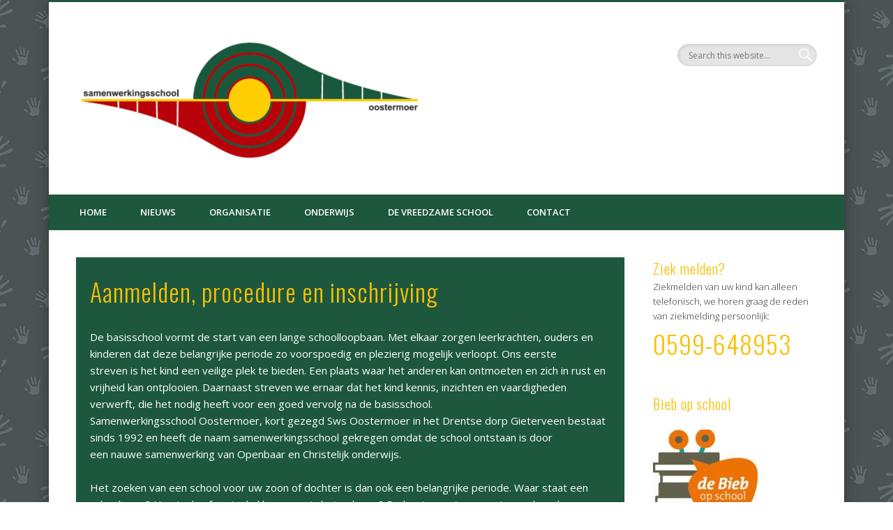

--- FILE ---
content_type: text/html; charset=UTF-8
request_url: https://www.swsoostermoer.nl/onderwijs/het-belang-van-betrokkenheid-van-ouders/
body_size: 12237
content:
<!DOCTYPE html>
<html lang="nl-NL">
<head>
<meta charset="UTF-8" />
<meta name="viewport" content="width=device-width, initial-scale=1.0" />
<link rel="profile" href="http://gmpg.org/xfn/11" />
<link rel="pingback" href="https://www.swsoostermoer.nl/xmlrpc.php" />
<title>Aanmelden, procedure en inschrijving &#8211; SWS Oostermoer</title>
<meta name='robots' content='max-image-preview:large' />
	<style>img:is([sizes="auto" i], [sizes^="auto," i]) { contain-intrinsic-size: 3000px 1500px }</style>
	<link rel="alternate" type="application/rss+xml" title="SWS Oostermoer &raquo; feed" href="https://www.swsoostermoer.nl/feed/" />
<script type="text/javascript">
/* <![CDATA[ */
window._wpemojiSettings = {"baseUrl":"https:\/\/s.w.org\/images\/core\/emoji\/16.0.1\/72x72\/","ext":".png","svgUrl":"https:\/\/s.w.org\/images\/core\/emoji\/16.0.1\/svg\/","svgExt":".svg","source":{"concatemoji":"https:\/\/www.swsoostermoer.nl\/wp-includes\/js\/wp-emoji-release.min.js?ver=6.8.3"}};
/*! This file is auto-generated */
!function(s,n){var o,i,e;function c(e){try{var t={supportTests:e,timestamp:(new Date).valueOf()};sessionStorage.setItem(o,JSON.stringify(t))}catch(e){}}function p(e,t,n){e.clearRect(0,0,e.canvas.width,e.canvas.height),e.fillText(t,0,0);var t=new Uint32Array(e.getImageData(0,0,e.canvas.width,e.canvas.height).data),a=(e.clearRect(0,0,e.canvas.width,e.canvas.height),e.fillText(n,0,0),new Uint32Array(e.getImageData(0,0,e.canvas.width,e.canvas.height).data));return t.every(function(e,t){return e===a[t]})}function u(e,t){e.clearRect(0,0,e.canvas.width,e.canvas.height),e.fillText(t,0,0);for(var n=e.getImageData(16,16,1,1),a=0;a<n.data.length;a++)if(0!==n.data[a])return!1;return!0}function f(e,t,n,a){switch(t){case"flag":return n(e,"\ud83c\udff3\ufe0f\u200d\u26a7\ufe0f","\ud83c\udff3\ufe0f\u200b\u26a7\ufe0f")?!1:!n(e,"\ud83c\udde8\ud83c\uddf6","\ud83c\udde8\u200b\ud83c\uddf6")&&!n(e,"\ud83c\udff4\udb40\udc67\udb40\udc62\udb40\udc65\udb40\udc6e\udb40\udc67\udb40\udc7f","\ud83c\udff4\u200b\udb40\udc67\u200b\udb40\udc62\u200b\udb40\udc65\u200b\udb40\udc6e\u200b\udb40\udc67\u200b\udb40\udc7f");case"emoji":return!a(e,"\ud83e\udedf")}return!1}function g(e,t,n,a){var r="undefined"!=typeof WorkerGlobalScope&&self instanceof WorkerGlobalScope?new OffscreenCanvas(300,150):s.createElement("canvas"),o=r.getContext("2d",{willReadFrequently:!0}),i=(o.textBaseline="top",o.font="600 32px Arial",{});return e.forEach(function(e){i[e]=t(o,e,n,a)}),i}function t(e){var t=s.createElement("script");t.src=e,t.defer=!0,s.head.appendChild(t)}"undefined"!=typeof Promise&&(o="wpEmojiSettingsSupports",i=["flag","emoji"],n.supports={everything:!0,everythingExceptFlag:!0},e=new Promise(function(e){s.addEventListener("DOMContentLoaded",e,{once:!0})}),new Promise(function(t){var n=function(){try{var e=JSON.parse(sessionStorage.getItem(o));if("object"==typeof e&&"number"==typeof e.timestamp&&(new Date).valueOf()<e.timestamp+604800&&"object"==typeof e.supportTests)return e.supportTests}catch(e){}return null}();if(!n){if("undefined"!=typeof Worker&&"undefined"!=typeof OffscreenCanvas&&"undefined"!=typeof URL&&URL.createObjectURL&&"undefined"!=typeof Blob)try{var e="postMessage("+g.toString()+"("+[JSON.stringify(i),f.toString(),p.toString(),u.toString()].join(",")+"));",a=new Blob([e],{type:"text/javascript"}),r=new Worker(URL.createObjectURL(a),{name:"wpTestEmojiSupports"});return void(r.onmessage=function(e){c(n=e.data),r.terminate(),t(n)})}catch(e){}c(n=g(i,f,p,u))}t(n)}).then(function(e){for(var t in e)n.supports[t]=e[t],n.supports.everything=n.supports.everything&&n.supports[t],"flag"!==t&&(n.supports.everythingExceptFlag=n.supports.everythingExceptFlag&&n.supports[t]);n.supports.everythingExceptFlag=n.supports.everythingExceptFlag&&!n.supports.flag,n.DOMReady=!1,n.readyCallback=function(){n.DOMReady=!0}}).then(function(){return e}).then(function(){var e;n.supports.everything||(n.readyCallback(),(e=n.source||{}).concatemoji?t(e.concatemoji):e.wpemoji&&e.twemoji&&(t(e.twemoji),t(e.wpemoji)))}))}((window,document),window._wpemojiSettings);
/* ]]> */
</script>
<style id='wp-emoji-styles-inline-css' type='text/css'>

	img.wp-smiley, img.emoji {
		display: inline !important;
		border: none !important;
		box-shadow: none !important;
		height: 1em !important;
		width: 1em !important;
		margin: 0 0.07em !important;
		vertical-align: -0.1em !important;
		background: none !important;
		padding: 0 !important;
	}
</style>
<link rel='stylesheet' id='wp-block-library-css' href='https://www.swsoostermoer.nl/wp-includes/css/dist/block-library/style.min.css?ver=6.8.3' type='text/css' media='all' />
<style id='classic-theme-styles-inline-css' type='text/css'>
/*! This file is auto-generated */
.wp-block-button__link{color:#fff;background-color:#32373c;border-radius:9999px;box-shadow:none;text-decoration:none;padding:calc(.667em + 2px) calc(1.333em + 2px);font-size:1.125em}.wp-block-file__button{background:#32373c;color:#fff;text-decoration:none}
</style>
<style id='global-styles-inline-css' type='text/css'>
:root{--wp--preset--aspect-ratio--square: 1;--wp--preset--aspect-ratio--4-3: 4/3;--wp--preset--aspect-ratio--3-4: 3/4;--wp--preset--aspect-ratio--3-2: 3/2;--wp--preset--aspect-ratio--2-3: 2/3;--wp--preset--aspect-ratio--16-9: 16/9;--wp--preset--aspect-ratio--9-16: 9/16;--wp--preset--color--black: #000000;--wp--preset--color--cyan-bluish-gray: #abb8c3;--wp--preset--color--white: #ffffff;--wp--preset--color--pale-pink: #f78da7;--wp--preset--color--vivid-red: #cf2e2e;--wp--preset--color--luminous-vivid-orange: #ff6900;--wp--preset--color--luminous-vivid-amber: #fcb900;--wp--preset--color--light-green-cyan: #7bdcb5;--wp--preset--color--vivid-green-cyan: #00d084;--wp--preset--color--pale-cyan-blue: #8ed1fc;--wp--preset--color--vivid-cyan-blue: #0693e3;--wp--preset--color--vivid-purple: #9b51e0;--wp--preset--gradient--vivid-cyan-blue-to-vivid-purple: linear-gradient(135deg,rgba(6,147,227,1) 0%,rgb(155,81,224) 100%);--wp--preset--gradient--light-green-cyan-to-vivid-green-cyan: linear-gradient(135deg,rgb(122,220,180) 0%,rgb(0,208,130) 100%);--wp--preset--gradient--luminous-vivid-amber-to-luminous-vivid-orange: linear-gradient(135deg,rgba(252,185,0,1) 0%,rgba(255,105,0,1) 100%);--wp--preset--gradient--luminous-vivid-orange-to-vivid-red: linear-gradient(135deg,rgba(255,105,0,1) 0%,rgb(207,46,46) 100%);--wp--preset--gradient--very-light-gray-to-cyan-bluish-gray: linear-gradient(135deg,rgb(238,238,238) 0%,rgb(169,184,195) 100%);--wp--preset--gradient--cool-to-warm-spectrum: linear-gradient(135deg,rgb(74,234,220) 0%,rgb(151,120,209) 20%,rgb(207,42,186) 40%,rgb(238,44,130) 60%,rgb(251,105,98) 80%,rgb(254,248,76) 100%);--wp--preset--gradient--blush-light-purple: linear-gradient(135deg,rgb(255,206,236) 0%,rgb(152,150,240) 100%);--wp--preset--gradient--blush-bordeaux: linear-gradient(135deg,rgb(254,205,165) 0%,rgb(254,45,45) 50%,rgb(107,0,62) 100%);--wp--preset--gradient--luminous-dusk: linear-gradient(135deg,rgb(255,203,112) 0%,rgb(199,81,192) 50%,rgb(65,88,208) 100%);--wp--preset--gradient--pale-ocean: linear-gradient(135deg,rgb(255,245,203) 0%,rgb(182,227,212) 50%,rgb(51,167,181) 100%);--wp--preset--gradient--electric-grass: linear-gradient(135deg,rgb(202,248,128) 0%,rgb(113,206,126) 100%);--wp--preset--gradient--midnight: linear-gradient(135deg,rgb(2,3,129) 0%,rgb(40,116,252) 100%);--wp--preset--font-size--small: 13px;--wp--preset--font-size--medium: 20px;--wp--preset--font-size--large: 36px;--wp--preset--font-size--x-large: 42px;--wp--preset--spacing--20: 0.44rem;--wp--preset--spacing--30: 0.67rem;--wp--preset--spacing--40: 1rem;--wp--preset--spacing--50: 1.5rem;--wp--preset--spacing--60: 2.25rem;--wp--preset--spacing--70: 3.38rem;--wp--preset--spacing--80: 5.06rem;--wp--preset--shadow--natural: 6px 6px 9px rgba(0, 0, 0, 0.2);--wp--preset--shadow--deep: 12px 12px 50px rgba(0, 0, 0, 0.4);--wp--preset--shadow--sharp: 6px 6px 0px rgba(0, 0, 0, 0.2);--wp--preset--shadow--outlined: 6px 6px 0px -3px rgba(255, 255, 255, 1), 6px 6px rgba(0, 0, 0, 1);--wp--preset--shadow--crisp: 6px 6px 0px rgba(0, 0, 0, 1);}:where(.is-layout-flex){gap: 0.5em;}:where(.is-layout-grid){gap: 0.5em;}body .is-layout-flex{display: flex;}.is-layout-flex{flex-wrap: wrap;align-items: center;}.is-layout-flex > :is(*, div){margin: 0;}body .is-layout-grid{display: grid;}.is-layout-grid > :is(*, div){margin: 0;}:where(.wp-block-columns.is-layout-flex){gap: 2em;}:where(.wp-block-columns.is-layout-grid){gap: 2em;}:where(.wp-block-post-template.is-layout-flex){gap: 1.25em;}:where(.wp-block-post-template.is-layout-grid){gap: 1.25em;}.has-black-color{color: var(--wp--preset--color--black) !important;}.has-cyan-bluish-gray-color{color: var(--wp--preset--color--cyan-bluish-gray) !important;}.has-white-color{color: var(--wp--preset--color--white) !important;}.has-pale-pink-color{color: var(--wp--preset--color--pale-pink) !important;}.has-vivid-red-color{color: var(--wp--preset--color--vivid-red) !important;}.has-luminous-vivid-orange-color{color: var(--wp--preset--color--luminous-vivid-orange) !important;}.has-luminous-vivid-amber-color{color: var(--wp--preset--color--luminous-vivid-amber) !important;}.has-light-green-cyan-color{color: var(--wp--preset--color--light-green-cyan) !important;}.has-vivid-green-cyan-color{color: var(--wp--preset--color--vivid-green-cyan) !important;}.has-pale-cyan-blue-color{color: var(--wp--preset--color--pale-cyan-blue) !important;}.has-vivid-cyan-blue-color{color: var(--wp--preset--color--vivid-cyan-blue) !important;}.has-vivid-purple-color{color: var(--wp--preset--color--vivid-purple) !important;}.has-black-background-color{background-color: var(--wp--preset--color--black) !important;}.has-cyan-bluish-gray-background-color{background-color: var(--wp--preset--color--cyan-bluish-gray) !important;}.has-white-background-color{background-color: var(--wp--preset--color--white) !important;}.has-pale-pink-background-color{background-color: var(--wp--preset--color--pale-pink) !important;}.has-vivid-red-background-color{background-color: var(--wp--preset--color--vivid-red) !important;}.has-luminous-vivid-orange-background-color{background-color: var(--wp--preset--color--luminous-vivid-orange) !important;}.has-luminous-vivid-amber-background-color{background-color: var(--wp--preset--color--luminous-vivid-amber) !important;}.has-light-green-cyan-background-color{background-color: var(--wp--preset--color--light-green-cyan) !important;}.has-vivid-green-cyan-background-color{background-color: var(--wp--preset--color--vivid-green-cyan) !important;}.has-pale-cyan-blue-background-color{background-color: var(--wp--preset--color--pale-cyan-blue) !important;}.has-vivid-cyan-blue-background-color{background-color: var(--wp--preset--color--vivid-cyan-blue) !important;}.has-vivid-purple-background-color{background-color: var(--wp--preset--color--vivid-purple) !important;}.has-black-border-color{border-color: var(--wp--preset--color--black) !important;}.has-cyan-bluish-gray-border-color{border-color: var(--wp--preset--color--cyan-bluish-gray) !important;}.has-white-border-color{border-color: var(--wp--preset--color--white) !important;}.has-pale-pink-border-color{border-color: var(--wp--preset--color--pale-pink) !important;}.has-vivid-red-border-color{border-color: var(--wp--preset--color--vivid-red) !important;}.has-luminous-vivid-orange-border-color{border-color: var(--wp--preset--color--luminous-vivid-orange) !important;}.has-luminous-vivid-amber-border-color{border-color: var(--wp--preset--color--luminous-vivid-amber) !important;}.has-light-green-cyan-border-color{border-color: var(--wp--preset--color--light-green-cyan) !important;}.has-vivid-green-cyan-border-color{border-color: var(--wp--preset--color--vivid-green-cyan) !important;}.has-pale-cyan-blue-border-color{border-color: var(--wp--preset--color--pale-cyan-blue) !important;}.has-vivid-cyan-blue-border-color{border-color: var(--wp--preset--color--vivid-cyan-blue) !important;}.has-vivid-purple-border-color{border-color: var(--wp--preset--color--vivid-purple) !important;}.has-vivid-cyan-blue-to-vivid-purple-gradient-background{background: var(--wp--preset--gradient--vivid-cyan-blue-to-vivid-purple) !important;}.has-light-green-cyan-to-vivid-green-cyan-gradient-background{background: var(--wp--preset--gradient--light-green-cyan-to-vivid-green-cyan) !important;}.has-luminous-vivid-amber-to-luminous-vivid-orange-gradient-background{background: var(--wp--preset--gradient--luminous-vivid-amber-to-luminous-vivid-orange) !important;}.has-luminous-vivid-orange-to-vivid-red-gradient-background{background: var(--wp--preset--gradient--luminous-vivid-orange-to-vivid-red) !important;}.has-very-light-gray-to-cyan-bluish-gray-gradient-background{background: var(--wp--preset--gradient--very-light-gray-to-cyan-bluish-gray) !important;}.has-cool-to-warm-spectrum-gradient-background{background: var(--wp--preset--gradient--cool-to-warm-spectrum) !important;}.has-blush-light-purple-gradient-background{background: var(--wp--preset--gradient--blush-light-purple) !important;}.has-blush-bordeaux-gradient-background{background: var(--wp--preset--gradient--blush-bordeaux) !important;}.has-luminous-dusk-gradient-background{background: var(--wp--preset--gradient--luminous-dusk) !important;}.has-pale-ocean-gradient-background{background: var(--wp--preset--gradient--pale-ocean) !important;}.has-electric-grass-gradient-background{background: var(--wp--preset--gradient--electric-grass) !important;}.has-midnight-gradient-background{background: var(--wp--preset--gradient--midnight) !important;}.has-small-font-size{font-size: var(--wp--preset--font-size--small) !important;}.has-medium-font-size{font-size: var(--wp--preset--font-size--medium) !important;}.has-large-font-size{font-size: var(--wp--preset--font-size--large) !important;}.has-x-large-font-size{font-size: var(--wp--preset--font-size--x-large) !important;}
:where(.wp-block-post-template.is-layout-flex){gap: 1.25em;}:where(.wp-block-post-template.is-layout-grid){gap: 1.25em;}
:where(.wp-block-columns.is-layout-flex){gap: 2em;}:where(.wp-block-columns.is-layout-grid){gap: 2em;}
:root :where(.wp-block-pullquote){font-size: 1.5em;line-height: 1.6;}
</style>
<link rel='stylesheet' id='pinboard-web-font-css' href='https://fonts.googleapis.com/css?family=Open+Sans:300,300italic,regular,italic,600,600italic|Oswald:300,300italic,regular,italic,600,600italic&#038;subset=latin' type='text/css' media='all' />
<link rel='stylesheet' id='pinboard-css' href='https://www.swsoostermoer.nl/wp-content/themes/pinboard/style.css' type='text/css' media='all' />
<link rel='stylesheet' id='colorbox-css' href='https://www.swsoostermoer.nl/wp-content/themes/pinboard/styles/colorbox.css' type='text/css' media='all' />
	<!--[if lt IE 9]>
	<script src="https://www.swsoostermoer.nl/wp-content/themes/pinboard/scripts/html5.js" type="text/javascript"></script>
	<![endif]-->
<script type="text/javascript" src="https://www.swsoostermoer.nl/wp-content/themes/pinboard/scripts/ios-orientationchange-fix.js" id="ios-orientationchange-fix-js"></script>
<script type="text/javascript" src="https://www.swsoostermoer.nl/wp-includes/js/jquery/jquery.min.js?ver=3.7.1" id="jquery-core-js"></script>
<script type="text/javascript" src="https://www.swsoostermoer.nl/wp-includes/js/jquery/jquery-migrate.min.js?ver=3.4.1" id="jquery-migrate-js"></script>
<script type="text/javascript" src="https://www.swsoostermoer.nl/wp-content/themes/pinboard/scripts/jquery.flexslider-min.js" id="flexslider-js"></script>
<script type="text/javascript" src="https://www.swsoostermoer.nl/wp-content/themes/pinboard/scripts/jquery.fitvids.js" id="fitvids-js"></script>
<script type="text/javascript" src="https://www.swsoostermoer.nl/wp-content/themes/pinboard/scripts/jquery.colorbox-min.js" id="colorbox-js"></script>
<link rel="https://api.w.org/" href="https://www.swsoostermoer.nl/wp-json/" /><link rel="alternate" title="JSON" type="application/json" href="https://www.swsoostermoer.nl/wp-json/wp/v2/pages/259" /><link rel="EditURI" type="application/rsd+xml" title="RSD" href="https://www.swsoostermoer.nl/xmlrpc.php?rsd" />
<meta name="generator" content="WordPress 6.8.3" />
<link rel="canonical" href="https://www.swsoostermoer.nl/onderwijs/het-belang-van-betrokkenheid-van-ouders/" />
<link rel='shortlink' href='https://www.swsoostermoer.nl/?p=259' />
<link rel="alternate" title="oEmbed (JSON)" type="application/json+oembed" href="https://www.swsoostermoer.nl/wp-json/oembed/1.0/embed?url=https%3A%2F%2Fwww.swsoostermoer.nl%2Fonderwijs%2Fhet-belang-van-betrokkenheid-van-ouders%2F" />
<link rel="alternate" title="oEmbed (XML)" type="text/xml+oembed" href="https://www.swsoostermoer.nl/wp-json/oembed/1.0/embed?url=https%3A%2F%2Fwww.swsoostermoer.nl%2Fonderwijs%2Fhet-belang-van-betrokkenheid-van-ouders%2F&#038;format=xml" />

		<!-- GA Google Analytics @ https://m0n.co/ga -->
		<script async src="https://www.googletagmanager.com/gtag/js?id=G-RW06EDZJME"></script>
		<script>
			window.dataLayer = window.dataLayer || [];
			function gtag(){dataLayer.push(arguments);}
			gtag('js', new Date());
			gtag('config', 'G-RW06EDZJME');
		</script>

	<script>
/* <![CDATA[ */
	jQuery(window).load(function() {
			});
	jQuery(document).ready(function($) {
		$('#access .menu > li > a').each(function() {
			var title = $(this).attr('title');
			if(typeof title !== 'undefined' && title !== false) {
				$(this).append('<br /> <span>'+title+'</span>');
				$(this).removeAttr('title');
			}
		});
		function pinboard_move_elements(container) {
			if( container.hasClass('onecol') ) {
				var thumb = $('.entry-thumbnail', container);
				if('undefined' !== typeof thumb)
					$('.entry-container', container).before(thumb);
				var video = $('.entry-attachment', container);
				if('undefined' !== typeof video)
					$('.entry-container', container).before(video);
				var gallery = $('.post-gallery', container);
				if('undefined' !== typeof gallery)
					$('.entry-container', container).before(gallery);
				var meta = $('.entry-meta', container);
				if('undefined' !== typeof meta)
					$('.entry-container', container).after(meta);
			}
		}
		function pinboard_restore_elements(container) {
			if( container.hasClass('onecol') ) {
				var thumb = $('.entry-thumbnail', container);
				if('undefined' !== typeof thumb)
					$('.entry-header', container).after(thumb);
				var video = $('.entry-attachment', container);
				if('undefined' !== typeof video)
					$('.entry-header', container).after(video);
				var gallery = $('.post-gallery', container);
				if('undefined' !== typeof gallery)
					$('.entry-header', container).after(gallery);
				var meta = $('.entry-meta', container);
				if('undefined' !== typeof meta)
					$('.entry-header', container).append(meta);
				else
					$('.entry-header', container).html(meta.html());
			}
		}
		if( ($(window).width() > 960) || ($(document).width() > 960) ) {
			// Viewport is greater than tablet: portrait
		} else {
			$('#content .hentry').each(function() {
				pinboard_move_elements($(this));
			});
		}
		$(window).resize(function() {
			if( ($(window).width() > 960) || ($(document).width() > 960) ) {
									$('.page-template-template-full-width-php #content .hentry, .page-template-template-blog-full-width-php #content .hentry, .page-template-template-blog-four-col-php #content .hentry').each(function() {
						pinboard_restore_elements($(this));
					});
							} else {
				$('#content .hentry').each(function() {
					pinboard_move_elements($(this));
				});
			}
			if( ($(window).width() > 760) || ($(document).width() > 760) ) {
				var maxh = 0;
				$('#access .menu > li > a').each(function() {
					if(parseInt($(this).css('height'))>maxh) {
						maxh = parseInt($(this).css('height'));
					}
				});
				$('#access .menu > li > a').css('height', maxh);
			} else {
				$('#access .menu > li > a').css('height', 'auto');
			}
		});
		if( ($(window).width() > 760) || ($(document).width() > 760) ) {
			var maxh = 0;
			$('#access .menu > li > a').each(function() {
				var title = $(this).attr('title');
				if(typeof title !== 'undefined' && title !== false) {
					$(this).append('<br /> <span>'+title+'</span>');
					$(this).removeAttr('title');
				}
				if(parseInt($(this).css('height'))>maxh) {
					maxh = parseInt($(this).css('height'));
				}
			});
			$('#access .menu > li > a').css('height', maxh);
							$('#access li').mouseenter(function() {
					$(this).children('ul').css('display', 'none').stop(true, true).fadeIn(250).css('display', 'block').children('ul').css('display', 'none');
				});
				$('#access li').mouseleave(function() {
					$(this).children('ul').stop(true, true).fadeOut(250).css('display', 'block');
				});
					} else {
			$('#access li').each(function() {
				if($(this).children('ul').length)
					$(this).append('<span class="drop-down-toggle"><span class="drop-down-arrow"></span></span>');
			});
			$('.drop-down-toggle').click(function() {
				$(this).parent().children('ul').slideToggle(250);
			});
		}
				$('.entry-attachment audio, .entry-attachment video').mediaelementplayer({
			videoWidth: '100%',
			videoHeight: '100%',
			audioWidth: '100%',
			alwaysShowControls: true,
			features: ['playpause','progress','tracks','volume'],
			videoVolume: 'horizontal'
		});
		$(".entry-attachment, .entry-content").fitVids({ customSelector: "iframe[src*='wordpress.tv'], iframe[src*='www.dailymotion.com'], iframe[src*='blip.tv'], iframe[src*='www.viddler.com']"});
	});
	jQuery(window).load(function() {
					jQuery('.entry-content a[href$=".jpg"],.entry-content a[href$=".jpeg"],.entry-content a[href$=".png"],.entry-content a[href$=".gif"],a.colorbox').colorbox({
				maxWidth: '100%',
				maxHeight: '100%',
			});
			});
/* ]]> */
</script>
<style type="text/css">
			#header input#s {
			width:168px;
			box-shadow:inset 1px 1px 5px 1px rgba(0, 0, 0, .1);
			text-indent: 0;
		}
					@media screen and (max-width: 760px) {
			#sidebar {
				display: none;
			}
		}
				@media screen and (max-width: 760px) {
			#footer-area {
				display: none;
			}
		}
				#wrapper {
			background: #ffffff;
		}
				#header {
			border-color: #1c573e;
		}
		#access {
			background: #1c573e;
		}
		@media screen and (max-width: 760px) {
			#access {
				background: none;
			}
		}
				#access li li {
			background: #666666;
		}
				#sidebar-wide,
		#sidebar-footer-wide,
		#current-location {
			background: #ffffff;
		}
				.entry,
		#comments,
		#respond,
		#posts-nav {
			background: #1c573e;
		}
					#footer-area {
			background: #555555;
		}
				#copyright {
			background: #1c573e;
		}
																	body {
			color:#ffffff;
		}
		h1, h2, h3, h4, h5, h6,
		.entry-title,
		.entry-title a {
			color:#f9bf00;
		}
		.entry-content {
			color:#ffffff;
		}
				a {
			color:#f9bf00;
		}
				a:hover {
			color:#f9bf00;
		}
				#access a {
			color:#ffffff;
		}
					#sidebar,
		#sidebar-left,
		#sidebar-right {
			color:#333333;
		}
				.widget-title {
			color:#f9bf00;
		}
				.widget-area a {
			color:#f9bf00;
		}
				#footer-area {
			color:#ffffff;
		}
				#footer-area .widget-title {
			color:#ffffff;
		}
				#copyright {
			color:#ffffff;
		}
				#copyright a {
			color:#f9bf00;
		}
		</style>
<style type="text/css">
	#site-title .home,
	#site-description {
		position:absolute !important;
		clip:rect(1px, 1px, 1px, 1px);
	}
</style>
<style type="text/css" id="custom-background-css">
body.custom-background { background-color: #ffffff; background-image: url("https://www.swsoostermoer.nl/wp-content/uploads/2017/11/pattern2.png"); background-position: left top; background-size: auto; background-repeat: repeat; background-attachment: scroll; }
</style>
	<link rel="icon" href="https://www.swsoostermoer.nl/wp-content/uploads/2017/11/cropped-top-32x32.png" sizes="32x32" />
<link rel="icon" href="https://www.swsoostermoer.nl/wp-content/uploads/2017/11/cropped-top-192x192.png" sizes="192x192" />
<link rel="apple-touch-icon" href="https://www.swsoostermoer.nl/wp-content/uploads/2017/11/cropped-top-180x180.png" />
<meta name="msapplication-TileImage" content="https://www.swsoostermoer.nl/wp-content/uploads/2017/11/cropped-top-270x270.png" />
</head>

<body class="wp-singular page-template-default page page-id-259 page-child parent-pageid-157 custom-background wp-theme-pinboard">
	<div id="wrapper">
		<header id="header">
			<div id="site-title">
									<a href="https://www.swsoostermoer.nl/" rel="home">
						<img src="https://www.swsoostermoer.nl/wp-content/uploads/2017/11/cropped-top-1.png" alt="SWS Oostermoer" width="700" height="200" />
					</a>
								<a class="home" href="https://www.swsoostermoer.nl/" rel="home">SWS Oostermoer</a>
			</div>
							<div id="site-description">Gieterveen</div>
							<form role="search" method="get" id="searchform" action="https://www.swsoostermoer.nl/" >
	<input type="text" value="" placeholder="Search this website&#8230;" name="s" id="s" />
	<input type="submit" id="searchsubmit" value="Search" />
</form>				<div class="clear"></div>
			<nav id="access">
				<a class="nav-show" href="#access">Show Navigation</a>
				<a class="nav-hide" href="#nogo">Hide Navigation</a>
				<div class="menu-main-container"><ul id="menu-main" class="menu"><li id="menu-item-13" class="menu-item menu-item-type-custom menu-item-object-custom menu-item-home menu-item-13"><a href="http://www.swsoostermoer.nl">Home</a></li>
<li id="menu-item-527" class="menu-item menu-item-type-taxonomy menu-item-object-category menu-item-has-children menu-item-527"><a href="https://www.swsoostermoer.nl/category/activiteitennieuws/nieuws/">Nieuws</a>
<ul class="sub-menu">
	<li id="menu-item-530" class="menu-item menu-item-type-taxonomy menu-item-object-category menu-item-530"><a href="https://www.swsoostermoer.nl/category/activiteitennieuws/nieuws/">Nieuws</a></li>
	<li id="menu-item-531" class="menu-item menu-item-type-taxonomy menu-item-object-category menu-item-531"><a href="https://www.swsoostermoer.nl/category/nieuwsbrieven/">Nieuwsbrieven</a></li>
</ul>
</li>
<li id="menu-item-90" class="menu-item menu-item-type-post_type menu-item-object-page menu-item-has-children menu-item-90"><a href="https://www.swsoostermoer.nl/organisatie/">Organisatie</a>
<ul class="sub-menu">
	<li id="menu-item-101" class="menu-item menu-item-type-post_type menu-item-object-page menu-item-has-children menu-item-101"><a href="https://www.swsoostermoer.nl/organisatie/bestuur/">Bestuur</a>
	<ul class="sub-menu">
		<li id="menu-item-1949" class="menu-item menu-item-type-post_type menu-item-object-page menu-item-1949"><a href="https://www.swsoostermoer.nl/documenten/">Documenten</a></li>
	</ul>
</li>
	<li id="menu-item-97" class="menu-item menu-item-type-post_type menu-item-object-page menu-item-97"><a href="https://www.swsoostermoer.nl/organisatie/groepsindeling/">Groepsindeling 2025-2026 en schooltijden</a></li>
	<li id="menu-item-1458" class="menu-item menu-item-type-post_type menu-item-object-page menu-item-1458"><a href="https://www.swsoostermoer.nl/organisatie/informatievoorziening-aan-de-ouders/">Informatieverstrekking aan de ouders</a></li>
	<li id="menu-item-96" class="menu-item menu-item-type-post_type menu-item-object-page menu-item-96"><a href="https://www.swsoostermoer.nl/organisatie/kalender/">Vakanties en vrije dagen 2025-2026</a></li>
	<li id="menu-item-93" class="menu-item menu-item-type-post_type menu-item-object-page menu-item-home menu-item-has-children menu-item-93"><a href="https://www.swsoostermoer.nl/ouders-en-school/">Ouders en school</a>
	<ul class="sub-menu">
		<li id="menu-item-94" class="menu-item menu-item-type-post_type menu-item-object-page menu-item-94"><a href="https://www.swsoostermoer.nl/ouders-en-school/ouderraad/">Ouderraad</a></li>
		<li id="menu-item-889" class="menu-item menu-item-type-post_type menu-item-object-page menu-item-889"><a href="https://www.swsoostermoer.nl/agenda-notulen-or/">Algemene ouderinformatie</a></li>
		<li id="menu-item-95" class="menu-item menu-item-type-post_type menu-item-object-page menu-item-95"><a href="https://www.swsoostermoer.nl/ouders-en-school/medezeggenschapsraad/">Medezeggenschapsraad</a></li>
		<li id="menu-item-890" class="menu-item menu-item-type-post_type menu-item-object-page menu-item-890"><a href="https://www.swsoostermoer.nl/agenda-notulen-mr/">Agenda &#038; Notulen MR</a></li>
	</ul>
</li>
	<li id="menu-item-92" class="menu-item menu-item-type-post_type menu-item-object-page menu-item-92"><a href="https://www.swsoostermoer.nl/organisatie/rapportage-en-oudersgesprekken/">Rapportage &#038; gesprekken</a></li>
	<li id="menu-item-91" class="menu-item menu-item-type-post_type menu-item-object-page menu-item-has-children menu-item-91"><a href="https://www.swsoostermoer.nl/organisatie/roosters/">Roosters</a>
	<ul class="sub-menu">
		<li id="menu-item-148" class="menu-item menu-item-type-post_type menu-item-object-page menu-item-148"><a href="https://www.swsoostermoer.nl/organisatie/roosters/godsdienst-en-sociale-wereldorientatie/">GVO &amp; SW 2025-2026</a></li>
		<li id="menu-item-149" class="menu-item menu-item-type-post_type menu-item-object-page menu-item-149"><a href="https://www.swsoostermoer.nl/organisatie/roosters/gymrooster-schooljaar-2017-2018/">Gymnastiekrooster 2025-2026</a></li>
		<li id="menu-item-150" class="menu-item menu-item-type-post_type menu-item-object-page menu-item-150"><a href="https://www.swsoostermoer.nl/organisatie/roosters/papieracties/">Rooster oud papier 2025-2026</a></li>
	</ul>
</li>
	<li id="menu-item-100" class="menu-item menu-item-type-post_type menu-item-object-page menu-item-100"><a href="https://www.swsoostermoer.nl/organisatie/schoolgids/">Schoolgids</a></li>
	<li id="menu-item-99" class="menu-item menu-item-type-post_type menu-item-object-page menu-item-99"><a href="https://www.swsoostermoer.nl/organisatie/schoolplan/">Schoolplan</a></li>
	<li id="menu-item-98" class="menu-item menu-item-type-post_type menu-item-object-page menu-item-98"><a href="https://www.swsoostermoer.nl/organisatie/tevredenheidspeilingen-2012/">Tevredenheidspeilingen</a></li>
	<li id="menu-item-522" class="menu-item menu-item-type-post_type menu-item-object-page menu-item-522"><a href="https://www.swsoostermoer.nl/organisatie/tso-bso/">BSO (Buitenschoolse Opvang)</a></li>
</ul>
</li>
<li id="menu-item-228" class="menu-item menu-item-type-post_type menu-item-object-page current-page-ancestor current-menu-ancestor current-menu-parent current-page-parent current_page_parent current_page_ancestor menu-item-has-children menu-item-228"><a href="https://www.swsoostermoer.nl/?page_id=157">Onderwijs</a>
<ul class="sub-menu">
	<li id="menu-item-236" class="menu-item menu-item-type-post_type menu-item-object-page menu-item-236"><a href="https://www.swsoostermoer.nl/onderwijs/doelstellingen/">Doelstellingen</a></li>
	<li id="menu-item-229" class="menu-item menu-item-type-post_type menu-item-object-page menu-item-has-children menu-item-229"><a href="https://www.swsoostermoer.nl/onderwijs/groepen/">Groepen en onderwijstijd</a>
	<ul class="sub-menu">
		<li id="menu-item-233" class="menu-item menu-item-type-post_type menu-item-object-page menu-item-233"><a href="https://www.swsoostermoer.nl/onderwijs/groepen/groep-1-en-2/">Groep 1 en 2</a></li>
		<li id="menu-item-232" class="menu-item menu-item-type-post_type menu-item-object-page menu-item-232"><a href="https://www.swsoostermoer.nl/onderwijs/groepen/groep-3-en-4/">Groep 3 en 4</a></li>
		<li id="menu-item-231" class="menu-item menu-item-type-post_type menu-item-object-page menu-item-231"><a href="https://www.swsoostermoer.nl/onderwijs/groepen/groep-5-en-6/">Groep 5 en 6</a></li>
		<li id="menu-item-230" class="menu-item menu-item-type-post_type menu-item-object-page menu-item-230"><a href="https://www.swsoostermoer.nl/onderwijs/groepen/groep-6-en-7a/">Groep 7 en 8</a></li>
	</ul>
</li>
	<li id="menu-item-249" class="menu-item menu-item-type-post_type menu-item-object-page menu-item-249"><a href="https://www.swsoostermoer.nl/onderwijs/missie/">Missie</a></li>
	<li id="menu-item-272" class="menu-item menu-item-type-post_type menu-item-object-page current-menu-item page_item page-item-259 current_page_item menu-item-272"><a href="https://www.swsoostermoer.nl/onderwijs/het-belang-van-betrokkenheid-van-ouders/" aria-current="page">Aanmelden, procedure en inschrijving</a></li>
	<li id="menu-item-372" class="menu-item menu-item-type-post_type menu-item-object-page menu-item-has-children menu-item-372"><a href="https://www.swsoostermoer.nl/onderwijs/vakken-en-onderwijsgebieden/">Overige vakken en onderwijsgebieden</a>
	<ul class="sub-menu">
		<li id="menu-item-376" class="menu-item menu-item-type-post_type menu-item-object-page menu-item-376"><a href="https://www.swsoostermoer.nl/onderwijs/vakken-en-onderwijsgebieden/bewegingsonderwijs/">Bewegingsonderwijs</a></li>
		<li id="menu-item-377" class="menu-item menu-item-type-post_type menu-item-object-page menu-item-377"><a href="https://www.swsoostermoer.nl/onderwijs/vakken-en-onderwijsgebieden/cultuureducatie/">Cultuureducatie</a></li>
		<li id="menu-item-374" class="menu-item menu-item-type-post_type menu-item-object-page menu-item-374"><a href="https://www.swsoostermoer.nl/onderwijs/vakken-en-onderwijsgebieden/gvo/">GVO/SWO</a></li>
	</ul>
</li>
	<li id="menu-item-271" class="menu-item menu-item-type-post_type menu-item-object-page menu-item-271"><a href="https://www.swsoostermoer.nl/onderwijs/schoolregels/">Schoolregels</a></li>
	<li id="menu-item-371" class="menu-item menu-item-type-post_type menu-item-object-page menu-item-has-children menu-item-371"><a href="https://www.swsoostermoer.nl/onderwijs/zorg/">Zorg en (SOP) en Samenwerkingsverband Passend onderwijs Noord en Midden Drenthe.</a>
	<ul class="sub-menu">
		<li id="menu-item-368" class="menu-item menu-item-type-post_type menu-item-object-page menu-item-has-children menu-item-368"><a href="https://www.swsoostermoer.nl/onderwijs/zorg/gezondheid/">Gezondheid</a>
		<ul class="sub-menu">
			<li id="menu-item-370" class="menu-item menu-item-type-post_type menu-item-object-page menu-item-370"><a href="https://www.swsoostermoer.nl/onderwijs/zorg/gezondheid/allergie-en-luizen/">Allergie en luizen</a></li>
			<li id="menu-item-367" class="menu-item menu-item-type-post_type menu-item-object-page menu-item-367"><a href="https://www.swsoostermoer.nl/onderwijs/zorg/gezondheid/schoolarts/">Schoolarts</a></li>
		</ul>
</li>
		<li id="menu-item-365" class="menu-item menu-item-type-post_type menu-item-object-page menu-item-365"><a href="https://www.swsoostermoer.nl/onderwijs/zorg/kaders-zorgverbreding/">Kaders zorgverbreding, hoogbegaafdheid en dyslexie</a></li>
		<li id="menu-item-366" class="menu-item menu-item-type-post_type menu-item-object-page menu-item-366"><a href="https://www.swsoostermoer.nl/onderwijs/zorg/leerlingvolgsysteem/">Leerlingvolgsysteem</a></li>
		<li id="menu-item-369" class="menu-item menu-item-type-post_type menu-item-object-page menu-item-369"><a href="https://www.swsoostermoer.nl/onderwijs/zorg/logopedie/">Logopedie</a></li>
	</ul>
</li>
</ul>
</li>
<li id="menu-item-1116" class="menu-item menu-item-type-post_type menu-item-object-page menu-item-1116"><a href="https://www.swsoostermoer.nl/de-vreedzame-school/">De Vreedzame School</a></li>
<li id="menu-item-110" class="menu-item menu-item-type-post_type menu-item-object-page menu-item-110"><a href="https://www.swsoostermoer.nl/contact/">Contact</a></li>
</ul></div>				<div class="clear"></div>
			</nav><!-- #access -->
		</header><!-- #header -->		<div id="container">
		<section id="content" class="column threefourthcol">
							<article class="post-259 page type-page status-publish hentry column onecol" id="post-259">
					<div class="entry">
						<header class="entry-header">
							<h1 class="entry-title">Aanmelden, procedure en inschrijving</h1>
						</header><!-- .entry-header -->
						<div class="entry-content">
							
<p>De basisschool vormt de start van een lange schoolloopbaan. Met elkaar zorgen leerkrachten, ouders en kinderen dat deze belangrijke periode zo voorspoedig en plezierig mogelijk verloopt. Ons eerste<br>streven is het kind een veilige plek te bieden. Een plaats waar het anderen kan ontmoeten en zich in rust en vrijheid kan ontplooien. Daarnaast streven we ernaar dat het kind kennis, inzichten en vaardigheden verwerft, die het nodig heeft voor een goed vervolg na de basisschool.<br>Samenwerkingsschool Oostermoer, kort gezegd Sws Oostermoer in het Drentse dorp Gieterveen bestaat sinds 1992 en heeft de naam samenwerkingsschool gekregen omdat de school ontstaan is door<br>een nauwe samenwerking van Openbaar en Christelijk onderwijs.<br><br>Het zoeken van een school voor uw zoon of dochter is dan ook een belangrijke periode.  Waar staat een school voor? Hoe is de sfeer in de klassen en in het gebouw? De beste manier om antwoord op deze, en alle andere, vragen te krijgen is door contact met ons op te nemen. U kunt de school bereiken onder telnr. 0599-648953<br><br></p>



<p><strong>Aanmelden</strong><br>Welkom bij stichting PrimAH. Wat fijn, dat u uw kind&nbsp;wilt&nbsp;aanmelden&nbsp;bij&nbsp;één van onze&nbsp;scholen. Nieuwe leerlingen kunnen het gehele jaar door worden aangemeld. Als uw kind in de loop van het schooljaar 4 jaar wordt, dan vinden wij het prettig dat u in ieder geval 10 weken voordat uw kind 4 jaar wordt, contact opneemt met de school. De school kan dan rekening houden met de komst van uw kind. De school maakt met u een afspraak voor een informatief gesprek en geeft u dan ook graag een rondleiding door de school.&nbsp;&nbsp;</p>



<p><strong>Procedure</strong><br>Via de gemeente krijgt u tijdig bericht over welke scholen er in uw nabije omgeving zijn. U kunt aangeven in welke scholen u geïnteresseerd bent. U kunt uw interesse via de website van de gemeente Aa en Hunze kenbaar maken via een aanmeldformulier. Let op: U geeft hier uw interesse aan, het betreft nog geen aanmelding bij de school van uw keuze.</p>



<p>Als ouder/verzorger kiest u zelf een school voor uw kind. U kunt voor een school kiezen, die dicht bij uw huis staat, maar u kunt ook kiezen voor een school met een specifiek onderwijsconcept of voor een school die volgens u passende ondersteuning kan bieden. Na&nbsp;aanmelding&nbsp;beoordeelt de school of zij aan de ondersteuningsvraag van uw kind tegemoet kan komen. Als na onderzoek blijkt dat de school hier niet of onvoldoende aan tegemoet kan komen, dan zoekt de school, in overleg met u, een meer passende plek. Op deze manier zorgen wij in gezamenlijkheid, dat uw kind op een school terecht komt, die het best bij hem of haar past. &nbsp;&nbsp;&nbsp;</p>



<p>U kunt uw kind al aanmelden op de basisschool vanaf de dag waarop uw kind 3 jaar wordt.&nbsp;Bij aanmelding heeft de school&nbsp;in ieder geval de volgende informatie nodig:&nbsp;&nbsp;</p>



<ul class="wp-block-list"><li>Achternaam, voornaam en voorletters&nbsp;&nbsp;</li></ul>



<ul class="wp-block-list"><li>Geboortedatum&nbsp;&nbsp;</li></ul>



<ul class="wp-block-list"><li>Geslacht&nbsp;&nbsp;</li></ul>



<ul class="wp-block-list"><li>Onderwijsnummer (ook wel Burgerservicenummer)&nbsp;&nbsp;</li></ul>



<ul class="wp-block-list"><li>Heeft uw kind extra ondersteuning nodig?</li></ul>



<p>Wellicht wilt u zich bij meerdere scholen oriënteren alvorens u een keuze maakt. Wanneer u op&nbsp;verschillende scholen een informatief gesprek voert, zijn er tijdens deze oriëntatieperiode voor u en de school nog geen verplichtingen wat betreft de zorgplicht voor uw kind.&nbsp;Op basis van die zorgplicht is de school namelijk verplicht om ervoor te zorgen dat de leerling een goede onderwijsplek krijgt.&nbsp;Een basisschool heeft zorgplicht als een leerling schriftelijk is aangemeld. Als een school twijfelt of zij de benodigde ondersteuning kan bieden, dan kan de school een onderzoeksfase van 6 weken in gaan. Tijdens deze onderzoeksfase wordt er met alle betrokkenen&nbsp;zorgvuldig gekeken of de leerling passend onderwijs kan krijgen op de school van aanmelding. Eventueel kan de school deze onderzoeksfase met 4 weken verlengen. Als na onderzoek blijkt, dat de leerling niet toegelaten kan worden op de school, dan onderbouwt de school dit besluit. &nbsp;In deze onderbouwing wordt beredeneerd waarom de school niet tot inschrijving over kan gaan. De motivatie wordt gerelateerd aan de uitkomsten van het onderzoek en het schoolondersteuningsplan. De school heeft vervolgens wel de plicht om een passende onderwijsplek voor de leerling te zoeken en voert hierover overleg met de ouder(s)/verzorger(s). Welk&nbsp;besluit de school ook neemt, u krijgt altijd een schriftelijke bevestiging.</p>



<p><strong>Inschrijving&nbsp;</strong></p>



<p>Het inschrijfformulier ontvangt u via de school van aanmelding. Indien de leerling wordt ingeschreven op een school, dan is dit definitief nadat de directeur een handtekening heeft geplaatst op het formulier dat de school hanteert.&nbsp;&nbsp;&nbsp;<br></p>
							<div class="clear"></div>
						</div><!-- .entry-content -->
											</div><!-- .entry -->
									</article><!-- .post -->
					</section><!-- #content -->
					<div id="sidebar" class="column fourcol">
		<div id="sidebar-top" class="widget-area" role="complementary">
		<div class="widget_text column onecol"><aside id="custom_html-2" class="widget_text widget widget_custom_html"><h3 class="widget-title">Ziek melden?</h3><div class="textwidget custom-html-widget">Ziekmelden van uw kind kan alleen telefonisch, we horen graag de reden van ziekmelding persoonlijk:
<h1>
0599-648953
</h1></div></aside><!-- .widget --></div><div class="widget_text column onecol"><aside id="custom_html-3" class="widget_text widget widget_custom_html"><h3 class="widget-title">Bieb op school</h3><div class="textwidget custom-html-widget"><br>
<a href="http://bndweb.biblionetdrenthe.nl/cgi-bin/bx.pl?vestnr=3292;var=dbos"><img class="alignnone size-thumbnail wp-image-1727" src="http://www.obsdedobbe.nl/wp-content/uploads/2015/11/5328bec684e9d614683f507b041631b3-150x150.jpg" alt="5328bec684e9d614683f507b041631b3" width="150" height="150" /></a><br><br>	
<a href="http://bndweb.biblionetdrenthe.nl/cgi-bin/bx.pl?vestnr=3292;var=dbos" target="_blank">Klik op het logo om direct naar de bieb op school te gaan</a></div></aside><!-- .widget --></div><div class="column onecol"><aside id="media_image-3" class="widget widget_media_image"><a href="https://scholenopdekaart.nl/basisscholen/24701/Samenwerkingsschool-Oostermoer?q=bonnerveen%207a,%209511%20pm%20gieterveen,%20nederland&#038;presentatie=1&#038;sortering=2"><img width="300" height="225" src="https://www.swsoostermoer.nl/wp-content/uploads/2020/09/scholen-op-de-kaart-logo-300x225.jpg" class="image wp-image-1557  attachment-medium size-medium" alt="" style="max-width: 100%; height: auto;" decoding="async" fetchpriority="high" srcset="https://www.swsoostermoer.nl/wp-content/uploads/2020/09/scholen-op-de-kaart-logo-300x225.jpg 300w, https://www.swsoostermoer.nl/wp-content/uploads/2020/09/scholen-op-de-kaart-logo-768x576.jpg 768w, https://www.swsoostermoer.nl/wp-content/uploads/2020/09/scholen-op-de-kaart-logo.jpg 1024w, https://www.swsoostermoer.nl/wp-content/uploads/2020/09/scholen-op-de-kaart-logo-700x525.jpg 700w, https://www.swsoostermoer.nl/wp-content/uploads/2020/09/scholen-op-de-kaart-logo-332x249.jpg 332w" sizes="(max-width: 300px) 100vw, 300px" /></a></aside><!-- .widget --></div><div class="column onecol"><aside id="text-2" class="widget widget_text">			<div class="textwidget"><p><a href="http:\\swsoostermoer.nl\wp-admin">Inloggen</a></p>
</div>
		</aside><!-- .widget --></div>	</div><!-- #sidebar-top -->
			</div><!-- #sidebar -->				<div class="clear"></div>
	</div><!-- #container -->
				<div id="footer">
						<div id="copyright">
				<p class="copyright twocol">© 2026 SWS Oostermoer</p>
								<div class="clear"></div>
			</div><!-- #copyright -->
		</div><!-- #footer -->
	</div><!-- #wrapper -->
<script type="speculationrules">
{"prefetch":[{"source":"document","where":{"and":[{"href_matches":"\/*"},{"not":{"href_matches":["\/wp-*.php","\/wp-admin\/*","\/wp-content\/uploads\/*","\/wp-content\/*","\/wp-content\/plugins\/*","\/wp-content\/themes\/pinboard\/*","\/*\\?(.+)"]}},{"not":{"selector_matches":"a[rel~=\"nofollow\"]"}},{"not":{"selector_matches":".no-prefetch, .no-prefetch a"}}]},"eagerness":"conservative"}]}
</script>
<script type="text/javascript" id="mediaelement-core-js-before">
/* <![CDATA[ */
var mejsL10n = {"language":"nl","strings":{"mejs.download-file":"Bestand downloaden","mejs.install-flash":"Je gebruikt een browser die geen Flash Player heeft ingeschakeld of ge\u00efnstalleerd. Zet de Flash Player plugin aan of download de nieuwste versie van https:\/\/get.adobe.com\/flashplayer\/","mejs.fullscreen":"Volledig scherm","mejs.play":"Afspelen","mejs.pause":"Pauzeren","mejs.time-slider":"Tijdschuifbalk","mejs.time-help-text":"Gebruik Links\/Rechts pijltoetsen om \u00e9\u00e9n seconde vooruit te spoelen, Omhoog\/Omlaag pijltoetsen om tien seconden vooruit te spoelen.","mejs.live-broadcast":"Live uitzending","mejs.volume-help-text":"Gebruik Omhoog\/Omlaag pijltoetsen om het volume te verhogen of te verlagen.","mejs.unmute":"Geluid aan","mejs.mute":"Dempen","mejs.volume-slider":"Volumeschuifbalk","mejs.video-player":"Videospeler","mejs.audio-player":"Audiospeler","mejs.captions-subtitles":"Bijschriften\/ondertitels","mejs.captions-chapters":"Hoofdstukken","mejs.none":"Geen","mejs.afrikaans":"Afrikaans","mejs.albanian":"Albanees","mejs.arabic":"Arabisch","mejs.belarusian":"Wit-Russisch","mejs.bulgarian":"Bulgaars","mejs.catalan":"Catalaans","mejs.chinese":"Chinees","mejs.chinese-simplified":"Chinees (Versimpeld)","mejs.chinese-traditional":"Chinees (Traditioneel)","mejs.croatian":"Kroatisch","mejs.czech":"Tsjechisch","mejs.danish":"Deens","mejs.dutch":"Nederlands","mejs.english":"Engels","mejs.estonian":"Estlands","mejs.filipino":"Filipijns","mejs.finnish":"Fins","mejs.french":"Frans","mejs.galician":"Galicisch","mejs.german":"Duits","mejs.greek":"Grieks","mejs.haitian-creole":"Ha\u00eftiaans Creools","mejs.hebrew":"Hebreeuws","mejs.hindi":"Hindi","mejs.hungarian":"Hongaars","mejs.icelandic":"IJslands","mejs.indonesian":"Indonesisch","mejs.irish":"Iers","mejs.italian":"Italiaans","mejs.japanese":"Japans","mejs.korean":"Koreaans","mejs.latvian":"Lets","mejs.lithuanian":"Litouws","mejs.macedonian":"Macedonisch","mejs.malay":"Maleis","mejs.maltese":"Maltees","mejs.norwegian":"Noors","mejs.persian":"Perzisch","mejs.polish":"Pools","mejs.portuguese":"Portugees","mejs.romanian":"Roemeens","mejs.russian":"Russisch","mejs.serbian":"Servisch","mejs.slovak":"Slovaaks","mejs.slovenian":"Sloveens","mejs.spanish":"Spaans","mejs.swahili":"Swahili","mejs.swedish":"Zweeds","mejs.tagalog":"Tagalog","mejs.thai":"Thais","mejs.turkish":"Turks","mejs.ukrainian":"Oekra\u00efens","mejs.vietnamese":"Vietnamees","mejs.welsh":"Wels","mejs.yiddish":"Jiddisch"}};
/* ]]> */
</script>
<script type="text/javascript" src="https://www.swsoostermoer.nl/wp-includes/js/mediaelement/mediaelement-and-player.min.js?ver=4.2.17" id="mediaelement-core-js"></script>
<script type="text/javascript" src="https://www.swsoostermoer.nl/wp-includes/js/mediaelement/mediaelement-migrate.min.js?ver=6.8.3" id="mediaelement-migrate-js"></script>
<script type="text/javascript" id="mediaelement-js-extra">
/* <![CDATA[ */
var _wpmejsSettings = {"pluginPath":"\/wp-includes\/js\/mediaelement\/","classPrefix":"mejs-","stretching":"responsive","audioShortcodeLibrary":"mediaelement","videoShortcodeLibrary":"mediaelement"};
/* ]]> */
</script>
<script type="text/javascript" src="https://www.swsoostermoer.nl/wp-includes/js/mediaelement/wp-mediaelement.min.js?ver=6.8.3" id="wp-mediaelement-js"></script>
</body>
</html>